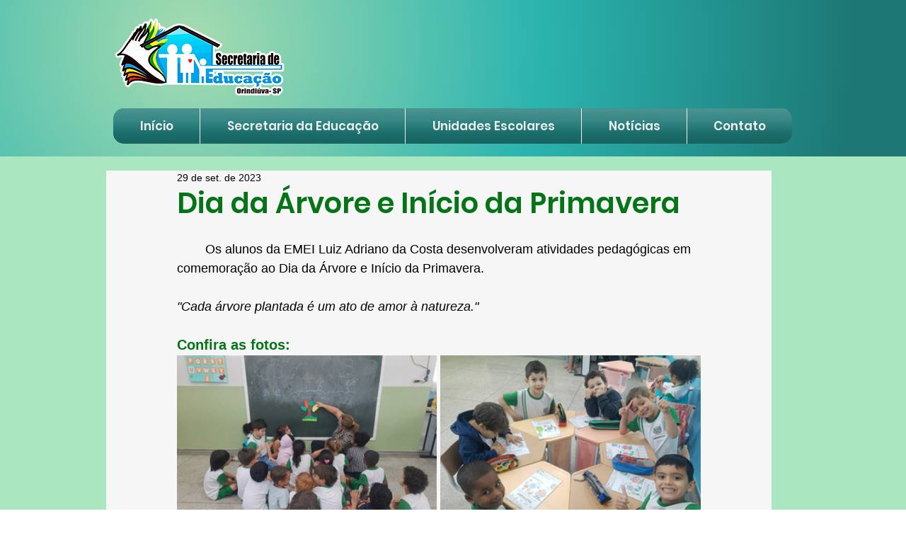

--- FILE ---
content_type: text/css; charset=utf-8
request_url: https://www.educacao-orindiuva.com/_serverless/pro-gallery-css-v4-server/layoutCss?ver=2&id=a7pll-not-scoped&items=3437_1600_1200%7C3386_1600_1200%7C3589_1600_1200%7C3351_1600_1200%7C3430_1600_1200%7C3466_1177_674%7C3424_1200_1600%7C3404_1200_1600%7C3747_1600_1200%7C3447_1200_1600%7C3490_1600_1200%7C3636_1600_1200%7C3510_1599_1200%7C3701_1600_1200%7C3418_899_1599%7C3506_1600_1200%7C3533_1600_1200%7C3662_1280_729%7C3437_1600_900%7C3510_1599_1200&container=502_740_7671.96875_720&options=gallerySizeType:px%7CenableInfiniteScroll:true%7CtitlePlacement:SHOW_ON_HOVER%7CimageMargin:5%7CisVertical:false%7CgridStyle:0%7CgalleryLayout:1%7CnumberOfImagesPerRow:0%7CgallerySizePx:300%7CcubeType:fill%7CgalleryThumbnailsAlignment:none
body_size: -151
content:
#pro-gallery-a7pll-not-scoped [data-hook="item-container"][data-idx="0"].gallery-item-container{opacity: 1 !important;display: block !important;transition: opacity .2s ease !important;top: 0px !important;left: 0px !important;right: auto !important;height: 276px !important;width: 367px !important;} #pro-gallery-a7pll-not-scoped [data-hook="item-container"][data-idx="0"] .gallery-item-common-info-outer{height: 100% !important;} #pro-gallery-a7pll-not-scoped [data-hook="item-container"][data-idx="0"] .gallery-item-common-info{height: 100% !important;width: 100% !important;} #pro-gallery-a7pll-not-scoped [data-hook="item-container"][data-idx="0"] .gallery-item-wrapper{width: 367px !important;height: 276px !important;margin: 0 !important;} #pro-gallery-a7pll-not-scoped [data-hook="item-container"][data-idx="0"] .gallery-item-content{width: 367px !important;height: 276px !important;margin: 0px 0px !important;opacity: 1 !important;} #pro-gallery-a7pll-not-scoped [data-hook="item-container"][data-idx="0"] .gallery-item-hover{width: 367px !important;height: 276px !important;opacity: 1 !important;} #pro-gallery-a7pll-not-scoped [data-hook="item-container"][data-idx="0"] .item-hover-flex-container{width: 367px !important;height: 276px !important;margin: 0px 0px !important;opacity: 1 !important;} #pro-gallery-a7pll-not-scoped [data-hook="item-container"][data-idx="0"] .gallery-item-wrapper img{width: 100% !important;height: 100% !important;opacity: 1 !important;} #pro-gallery-a7pll-not-scoped [data-hook="item-container"][data-idx="1"].gallery-item-container{opacity: 1 !important;display: block !important;transition: opacity .2s ease !important;top: 0px !important;left: 372px !important;right: auto !important;height: 276px !important;width: 368px !important;} #pro-gallery-a7pll-not-scoped [data-hook="item-container"][data-idx="1"] .gallery-item-common-info-outer{height: 100% !important;} #pro-gallery-a7pll-not-scoped [data-hook="item-container"][data-idx="1"] .gallery-item-common-info{height: 100% !important;width: 100% !important;} #pro-gallery-a7pll-not-scoped [data-hook="item-container"][data-idx="1"] .gallery-item-wrapper{width: 368px !important;height: 276px !important;margin: 0 !important;} #pro-gallery-a7pll-not-scoped [data-hook="item-container"][data-idx="1"] .gallery-item-content{width: 368px !important;height: 276px !important;margin: 0px 0px !important;opacity: 1 !important;} #pro-gallery-a7pll-not-scoped [data-hook="item-container"][data-idx="1"] .gallery-item-hover{width: 368px !important;height: 276px !important;opacity: 1 !important;} #pro-gallery-a7pll-not-scoped [data-hook="item-container"][data-idx="1"] .item-hover-flex-container{width: 368px !important;height: 276px !important;margin: 0px 0px !important;opacity: 1 !important;} #pro-gallery-a7pll-not-scoped [data-hook="item-container"][data-idx="1"] .gallery-item-wrapper img{width: 100% !important;height: 100% !important;opacity: 1 !important;} #pro-gallery-a7pll-not-scoped [data-hook="item-container"][data-idx="2"].gallery-item-container{opacity: 1 !important;display: block !important;transition: opacity .2s ease !important;top: 281px !important;left: 0px !important;right: auto !important;height: 276px !important;width: 367px !important;} #pro-gallery-a7pll-not-scoped [data-hook="item-container"][data-idx="2"] .gallery-item-common-info-outer{height: 100% !important;} #pro-gallery-a7pll-not-scoped [data-hook="item-container"][data-idx="2"] .gallery-item-common-info{height: 100% !important;width: 100% !important;} #pro-gallery-a7pll-not-scoped [data-hook="item-container"][data-idx="2"] .gallery-item-wrapper{width: 367px !important;height: 276px !important;margin: 0 !important;} #pro-gallery-a7pll-not-scoped [data-hook="item-container"][data-idx="2"] .gallery-item-content{width: 367px !important;height: 276px !important;margin: 0px 0px !important;opacity: 1 !important;} #pro-gallery-a7pll-not-scoped [data-hook="item-container"][data-idx="2"] .gallery-item-hover{width: 367px !important;height: 276px !important;opacity: 1 !important;} #pro-gallery-a7pll-not-scoped [data-hook="item-container"][data-idx="2"] .item-hover-flex-container{width: 367px !important;height: 276px !important;margin: 0px 0px !important;opacity: 1 !important;} #pro-gallery-a7pll-not-scoped [data-hook="item-container"][data-idx="2"] .gallery-item-wrapper img{width: 100% !important;height: 100% !important;opacity: 1 !important;} #pro-gallery-a7pll-not-scoped [data-hook="item-container"][data-idx="3"]{display: none !important;} #pro-gallery-a7pll-not-scoped [data-hook="item-container"][data-idx="4"]{display: none !important;} #pro-gallery-a7pll-not-scoped [data-hook="item-container"][data-idx="5"]{display: none !important;} #pro-gallery-a7pll-not-scoped [data-hook="item-container"][data-idx="6"]{display: none !important;} #pro-gallery-a7pll-not-scoped [data-hook="item-container"][data-idx="7"]{display: none !important;} #pro-gallery-a7pll-not-scoped [data-hook="item-container"][data-idx="8"]{display: none !important;} #pro-gallery-a7pll-not-scoped [data-hook="item-container"][data-idx="9"]{display: none !important;} #pro-gallery-a7pll-not-scoped [data-hook="item-container"][data-idx="10"]{display: none !important;} #pro-gallery-a7pll-not-scoped [data-hook="item-container"][data-idx="11"]{display: none !important;} #pro-gallery-a7pll-not-scoped [data-hook="item-container"][data-idx="12"]{display: none !important;} #pro-gallery-a7pll-not-scoped [data-hook="item-container"][data-idx="13"]{display: none !important;} #pro-gallery-a7pll-not-scoped [data-hook="item-container"][data-idx="14"]{display: none !important;} #pro-gallery-a7pll-not-scoped [data-hook="item-container"][data-idx="15"]{display: none !important;} #pro-gallery-a7pll-not-scoped [data-hook="item-container"][data-idx="16"]{display: none !important;} #pro-gallery-a7pll-not-scoped [data-hook="item-container"][data-idx="17"]{display: none !important;} #pro-gallery-a7pll-not-scoped [data-hook="item-container"][data-idx="18"]{display: none !important;} #pro-gallery-a7pll-not-scoped [data-hook="item-container"][data-idx="19"]{display: none !important;} #pro-gallery-a7pll-not-scoped .pro-gallery-prerender{height:2414.9978863424653px !important;}#pro-gallery-a7pll-not-scoped {height:2414.9978863424653px !important; width:740px !important;}#pro-gallery-a7pll-not-scoped .pro-gallery-margin-container {height:2414.9978863424653px !important;}#pro-gallery-a7pll-not-scoped .pro-gallery {height:2414.9978863424653px !important; width:740px !important;}#pro-gallery-a7pll-not-scoped .pro-gallery-parent-container {height:2414.9978863424653px !important; width:745px !important;}